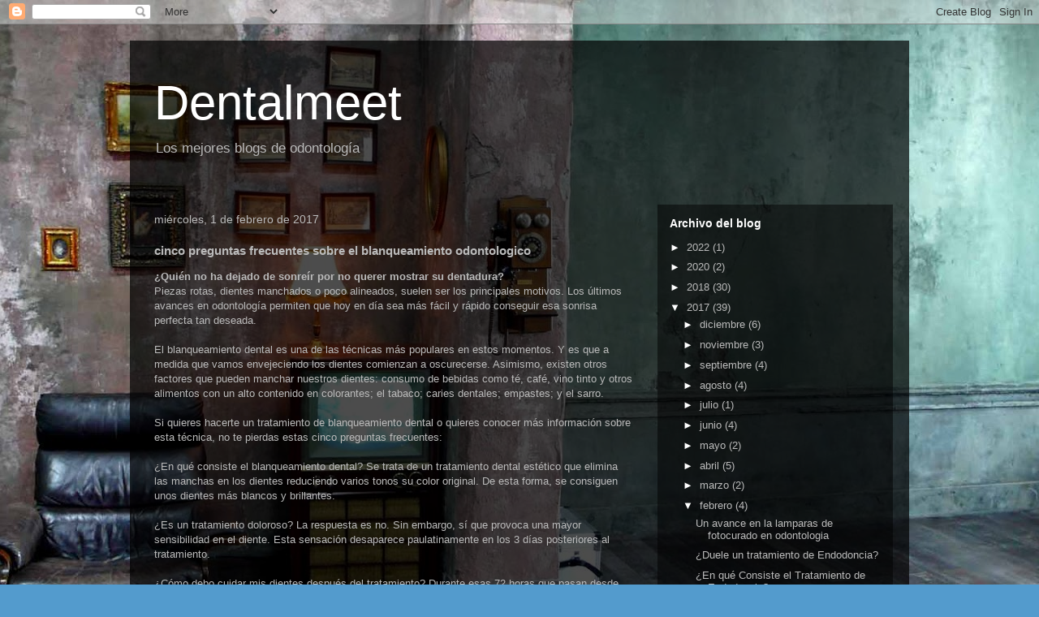

--- FILE ---
content_type: text/javascript; charset=UTF-8
request_url: https://www.dentalmeet.com/2017/02/cinco-preguntas-frecuentes-sobre-el.html?action=getFeed&widgetId=Feed1&widgetType=Feed&responseType=js&xssi_token=AOuZoY4YghtxkRxfzBIf1RuAzj48Hd9qUg%3A1768996974650
body_size: 347
content:
try {
_WidgetManager._HandleControllerResult('Feed1', 'getFeed',{'status': 'ok', 'feed': {'entries': [{'title': 'Motor paso a paso: mayor precisi\xf3n para cada desplazamiento', 'link': 'http://www.dentalmeet.com/2018/08/motor-paso-paso-mayor-precision-para.html', 'publishedDate': '2018-08-23T01:24:00.000-07:00', 'author': 'oscar'}, {'title': 'Cuidados tras una intervenci\xf3n de cirug\xeda dental', 'link': 'http://www.dentalmeet.com/2018/08/cuidados-tras-una-intervencion-de.html', 'publishedDate': '2018-08-03T03:41:00.000-07:00', 'author': 'oscar'}, {'title': 'Was machen wir Kieferorthop\xe4den mit der KIG?', 'link': 'http://www.dentalmeet.com/2018/07/was-machen-wir-kieferorthopaden-mit-der.html', 'publishedDate': '2018-07-28T01:58:00.000-07:00', 'author': 'oscar'}, {'title': 'PREPARACI\xd3N PARA EL TRATAMIENTO DE CONDUCTOS', 'link': 'http://www.dentalmeet.com/2018/07/preparacion-para-el-tratamiento-de.html', 'publishedDate': '2018-07-14T02:54:00.000-07:00', 'author': 'oscar'}, {'title': '\xbfC\xd3MO SE COLOCAN LOS IMPLANTES DENTALES?', 'link': 'http://www.dentalmeet.com/2018/07/como-se-colocan-los-implantes-dentales.html', 'publishedDate': '2018-07-06T04:31:00.000-07:00', 'author': 'oscar'}], 'title': 'Dentalmeet'}});
} catch (e) {
  if (typeof log != 'undefined') {
    log('HandleControllerResult failed: ' + e);
  }
}
